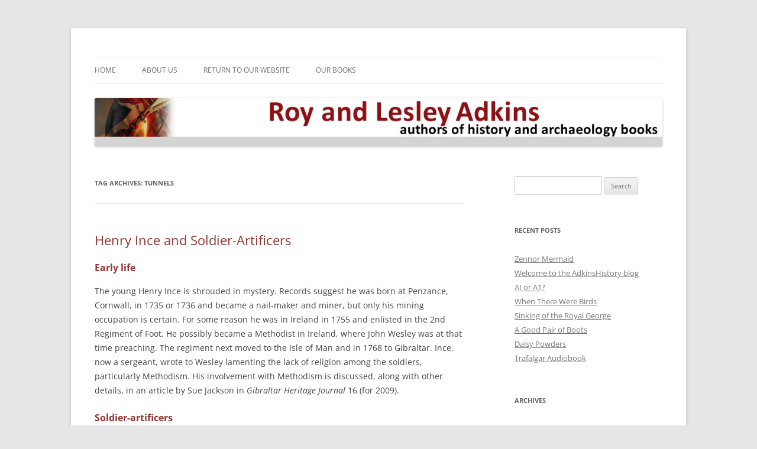

--- FILE ---
content_type: text/html; charset=UTF-8
request_url: https://blog.adkinshistory.com/tag/tunnels/
body_size: 10387
content:
<!DOCTYPE html>
<html lang="en-GB">
<head>
<meta charset="UTF-8" />
<meta name="viewport" content="width=device-width, initial-scale=1.0" />
<title>tunnels | Adkins History</title>
<link rel="profile" href="https://gmpg.org/xfn/11" />
<link rel="pingback" href="https://blog.adkinshistory.com/xmlrpc.php">
<meta name='robots' content='max-image-preview:large' />
<link rel='dns-prefetch' href='//static.addtoany.com' />
<link rel="alternate" type="application/rss+xml" title="Adkins History &raquo; Feed" href="https://blog.adkinshistory.com/feed/" />
<link rel="alternate" type="application/rss+xml" title="Adkins History &raquo; Comments Feed" href="https://blog.adkinshistory.com/comments/feed/" />
<link rel="alternate" type="application/rss+xml" title="Adkins History &raquo; tunnels Tag Feed" href="https://blog.adkinshistory.com/tag/tunnels/feed/" />
<style id='wp-img-auto-sizes-contain-inline-css' type='text/css'>
img:is([sizes=auto i],[sizes^="auto," i]){contain-intrinsic-size:3000px 1500px}
/*# sourceURL=wp-img-auto-sizes-contain-inline-css */
</style>
<style id='wp-emoji-styles-inline-css' type='text/css'>

	img.wp-smiley, img.emoji {
		display: inline !important;
		border: none !important;
		box-shadow: none !important;
		height: 1em !important;
		width: 1em !important;
		margin: 0 0.07em !important;
		vertical-align: -0.1em !important;
		background: none !important;
		padding: 0 !important;
	}
/*# sourceURL=wp-emoji-styles-inline-css */
</style>
<style id='wp-block-library-inline-css' type='text/css'>
:root{--wp-block-synced-color:#7a00df;--wp-block-synced-color--rgb:122,0,223;--wp-bound-block-color:var(--wp-block-synced-color);--wp-editor-canvas-background:#ddd;--wp-admin-theme-color:#007cba;--wp-admin-theme-color--rgb:0,124,186;--wp-admin-theme-color-darker-10:#006ba1;--wp-admin-theme-color-darker-10--rgb:0,107,160.5;--wp-admin-theme-color-darker-20:#005a87;--wp-admin-theme-color-darker-20--rgb:0,90,135;--wp-admin-border-width-focus:2px}@media (min-resolution:192dpi){:root{--wp-admin-border-width-focus:1.5px}}.wp-element-button{cursor:pointer}:root .has-very-light-gray-background-color{background-color:#eee}:root .has-very-dark-gray-background-color{background-color:#313131}:root .has-very-light-gray-color{color:#eee}:root .has-very-dark-gray-color{color:#313131}:root .has-vivid-green-cyan-to-vivid-cyan-blue-gradient-background{background:linear-gradient(135deg,#00d084,#0693e3)}:root .has-purple-crush-gradient-background{background:linear-gradient(135deg,#34e2e4,#4721fb 50%,#ab1dfe)}:root .has-hazy-dawn-gradient-background{background:linear-gradient(135deg,#faaca8,#dad0ec)}:root .has-subdued-olive-gradient-background{background:linear-gradient(135deg,#fafae1,#67a671)}:root .has-atomic-cream-gradient-background{background:linear-gradient(135deg,#fdd79a,#004a59)}:root .has-nightshade-gradient-background{background:linear-gradient(135deg,#330968,#31cdcf)}:root .has-midnight-gradient-background{background:linear-gradient(135deg,#020381,#2874fc)}:root{--wp--preset--font-size--normal:16px;--wp--preset--font-size--huge:42px}.has-regular-font-size{font-size:1em}.has-larger-font-size{font-size:2.625em}.has-normal-font-size{font-size:var(--wp--preset--font-size--normal)}.has-huge-font-size{font-size:var(--wp--preset--font-size--huge)}.has-text-align-center{text-align:center}.has-text-align-left{text-align:left}.has-text-align-right{text-align:right}.has-fit-text{white-space:nowrap!important}#end-resizable-editor-section{display:none}.aligncenter{clear:both}.items-justified-left{justify-content:flex-start}.items-justified-center{justify-content:center}.items-justified-right{justify-content:flex-end}.items-justified-space-between{justify-content:space-between}.screen-reader-text{border:0;clip-path:inset(50%);height:1px;margin:-1px;overflow:hidden;padding:0;position:absolute;width:1px;word-wrap:normal!important}.screen-reader-text:focus{background-color:#ddd;clip-path:none;color:#444;display:block;font-size:1em;height:auto;left:5px;line-height:normal;padding:15px 23px 14px;text-decoration:none;top:5px;width:auto;z-index:100000}html :where(.has-border-color){border-style:solid}html :where([style*=border-top-color]){border-top-style:solid}html :where([style*=border-right-color]){border-right-style:solid}html :where([style*=border-bottom-color]){border-bottom-style:solid}html :where([style*=border-left-color]){border-left-style:solid}html :where([style*=border-width]){border-style:solid}html :where([style*=border-top-width]){border-top-style:solid}html :where([style*=border-right-width]){border-right-style:solid}html :where([style*=border-bottom-width]){border-bottom-style:solid}html :where([style*=border-left-width]){border-left-style:solid}html :where(img[class*=wp-image-]){height:auto;max-width:100%}:where(figure){margin:0 0 1em}html :where(.is-position-sticky){--wp-admin--admin-bar--position-offset:var(--wp-admin--admin-bar--height,0px)}@media screen and (max-width:600px){html :where(.is-position-sticky){--wp-admin--admin-bar--position-offset:0px}}

/*# sourceURL=wp-block-library-inline-css */
</style><style id='global-styles-inline-css' type='text/css'>
:root{--wp--preset--aspect-ratio--square: 1;--wp--preset--aspect-ratio--4-3: 4/3;--wp--preset--aspect-ratio--3-4: 3/4;--wp--preset--aspect-ratio--3-2: 3/2;--wp--preset--aspect-ratio--2-3: 2/3;--wp--preset--aspect-ratio--16-9: 16/9;--wp--preset--aspect-ratio--9-16: 9/16;--wp--preset--color--black: #000000;--wp--preset--color--cyan-bluish-gray: #abb8c3;--wp--preset--color--white: #fff;--wp--preset--color--pale-pink: #f78da7;--wp--preset--color--vivid-red: #cf2e2e;--wp--preset--color--luminous-vivid-orange: #ff6900;--wp--preset--color--luminous-vivid-amber: #fcb900;--wp--preset--color--light-green-cyan: #7bdcb5;--wp--preset--color--vivid-green-cyan: #00d084;--wp--preset--color--pale-cyan-blue: #8ed1fc;--wp--preset--color--vivid-cyan-blue: #0693e3;--wp--preset--color--vivid-purple: #9b51e0;--wp--preset--color--blue: #21759b;--wp--preset--color--dark-gray: #444;--wp--preset--color--medium-gray: #9f9f9f;--wp--preset--color--light-gray: #e6e6e6;--wp--preset--gradient--vivid-cyan-blue-to-vivid-purple: linear-gradient(135deg,rgb(6,147,227) 0%,rgb(155,81,224) 100%);--wp--preset--gradient--light-green-cyan-to-vivid-green-cyan: linear-gradient(135deg,rgb(122,220,180) 0%,rgb(0,208,130) 100%);--wp--preset--gradient--luminous-vivid-amber-to-luminous-vivid-orange: linear-gradient(135deg,rgb(252,185,0) 0%,rgb(255,105,0) 100%);--wp--preset--gradient--luminous-vivid-orange-to-vivid-red: linear-gradient(135deg,rgb(255,105,0) 0%,rgb(207,46,46) 100%);--wp--preset--gradient--very-light-gray-to-cyan-bluish-gray: linear-gradient(135deg,rgb(238,238,238) 0%,rgb(169,184,195) 100%);--wp--preset--gradient--cool-to-warm-spectrum: linear-gradient(135deg,rgb(74,234,220) 0%,rgb(151,120,209) 20%,rgb(207,42,186) 40%,rgb(238,44,130) 60%,rgb(251,105,98) 80%,rgb(254,248,76) 100%);--wp--preset--gradient--blush-light-purple: linear-gradient(135deg,rgb(255,206,236) 0%,rgb(152,150,240) 100%);--wp--preset--gradient--blush-bordeaux: linear-gradient(135deg,rgb(254,205,165) 0%,rgb(254,45,45) 50%,rgb(107,0,62) 100%);--wp--preset--gradient--luminous-dusk: linear-gradient(135deg,rgb(255,203,112) 0%,rgb(199,81,192) 50%,rgb(65,88,208) 100%);--wp--preset--gradient--pale-ocean: linear-gradient(135deg,rgb(255,245,203) 0%,rgb(182,227,212) 50%,rgb(51,167,181) 100%);--wp--preset--gradient--electric-grass: linear-gradient(135deg,rgb(202,248,128) 0%,rgb(113,206,126) 100%);--wp--preset--gradient--midnight: linear-gradient(135deg,rgb(2,3,129) 0%,rgb(40,116,252) 100%);--wp--preset--font-size--small: 13px;--wp--preset--font-size--medium: 20px;--wp--preset--font-size--large: 36px;--wp--preset--font-size--x-large: 42px;--wp--preset--spacing--20: 0.44rem;--wp--preset--spacing--30: 0.67rem;--wp--preset--spacing--40: 1rem;--wp--preset--spacing--50: 1.5rem;--wp--preset--spacing--60: 2.25rem;--wp--preset--spacing--70: 3.38rem;--wp--preset--spacing--80: 5.06rem;--wp--preset--shadow--natural: 6px 6px 9px rgba(0, 0, 0, 0.2);--wp--preset--shadow--deep: 12px 12px 50px rgba(0, 0, 0, 0.4);--wp--preset--shadow--sharp: 6px 6px 0px rgba(0, 0, 0, 0.2);--wp--preset--shadow--outlined: 6px 6px 0px -3px rgb(255, 255, 255), 6px 6px rgb(0, 0, 0);--wp--preset--shadow--crisp: 6px 6px 0px rgb(0, 0, 0);}:where(.is-layout-flex){gap: 0.5em;}:where(.is-layout-grid){gap: 0.5em;}body .is-layout-flex{display: flex;}.is-layout-flex{flex-wrap: wrap;align-items: center;}.is-layout-flex > :is(*, div){margin: 0;}body .is-layout-grid{display: grid;}.is-layout-grid > :is(*, div){margin: 0;}:where(.wp-block-columns.is-layout-flex){gap: 2em;}:where(.wp-block-columns.is-layout-grid){gap: 2em;}:where(.wp-block-post-template.is-layout-flex){gap: 1.25em;}:where(.wp-block-post-template.is-layout-grid){gap: 1.25em;}.has-black-color{color: var(--wp--preset--color--black) !important;}.has-cyan-bluish-gray-color{color: var(--wp--preset--color--cyan-bluish-gray) !important;}.has-white-color{color: var(--wp--preset--color--white) !important;}.has-pale-pink-color{color: var(--wp--preset--color--pale-pink) !important;}.has-vivid-red-color{color: var(--wp--preset--color--vivid-red) !important;}.has-luminous-vivid-orange-color{color: var(--wp--preset--color--luminous-vivid-orange) !important;}.has-luminous-vivid-amber-color{color: var(--wp--preset--color--luminous-vivid-amber) !important;}.has-light-green-cyan-color{color: var(--wp--preset--color--light-green-cyan) !important;}.has-vivid-green-cyan-color{color: var(--wp--preset--color--vivid-green-cyan) !important;}.has-pale-cyan-blue-color{color: var(--wp--preset--color--pale-cyan-blue) !important;}.has-vivid-cyan-blue-color{color: var(--wp--preset--color--vivid-cyan-blue) !important;}.has-vivid-purple-color{color: var(--wp--preset--color--vivid-purple) !important;}.has-black-background-color{background-color: var(--wp--preset--color--black) !important;}.has-cyan-bluish-gray-background-color{background-color: var(--wp--preset--color--cyan-bluish-gray) !important;}.has-white-background-color{background-color: var(--wp--preset--color--white) !important;}.has-pale-pink-background-color{background-color: var(--wp--preset--color--pale-pink) !important;}.has-vivid-red-background-color{background-color: var(--wp--preset--color--vivid-red) !important;}.has-luminous-vivid-orange-background-color{background-color: var(--wp--preset--color--luminous-vivid-orange) !important;}.has-luminous-vivid-amber-background-color{background-color: var(--wp--preset--color--luminous-vivid-amber) !important;}.has-light-green-cyan-background-color{background-color: var(--wp--preset--color--light-green-cyan) !important;}.has-vivid-green-cyan-background-color{background-color: var(--wp--preset--color--vivid-green-cyan) !important;}.has-pale-cyan-blue-background-color{background-color: var(--wp--preset--color--pale-cyan-blue) !important;}.has-vivid-cyan-blue-background-color{background-color: var(--wp--preset--color--vivid-cyan-blue) !important;}.has-vivid-purple-background-color{background-color: var(--wp--preset--color--vivid-purple) !important;}.has-black-border-color{border-color: var(--wp--preset--color--black) !important;}.has-cyan-bluish-gray-border-color{border-color: var(--wp--preset--color--cyan-bluish-gray) !important;}.has-white-border-color{border-color: var(--wp--preset--color--white) !important;}.has-pale-pink-border-color{border-color: var(--wp--preset--color--pale-pink) !important;}.has-vivid-red-border-color{border-color: var(--wp--preset--color--vivid-red) !important;}.has-luminous-vivid-orange-border-color{border-color: var(--wp--preset--color--luminous-vivid-orange) !important;}.has-luminous-vivid-amber-border-color{border-color: var(--wp--preset--color--luminous-vivid-amber) !important;}.has-light-green-cyan-border-color{border-color: var(--wp--preset--color--light-green-cyan) !important;}.has-vivid-green-cyan-border-color{border-color: var(--wp--preset--color--vivid-green-cyan) !important;}.has-pale-cyan-blue-border-color{border-color: var(--wp--preset--color--pale-cyan-blue) !important;}.has-vivid-cyan-blue-border-color{border-color: var(--wp--preset--color--vivid-cyan-blue) !important;}.has-vivid-purple-border-color{border-color: var(--wp--preset--color--vivid-purple) !important;}.has-vivid-cyan-blue-to-vivid-purple-gradient-background{background: var(--wp--preset--gradient--vivid-cyan-blue-to-vivid-purple) !important;}.has-light-green-cyan-to-vivid-green-cyan-gradient-background{background: var(--wp--preset--gradient--light-green-cyan-to-vivid-green-cyan) !important;}.has-luminous-vivid-amber-to-luminous-vivid-orange-gradient-background{background: var(--wp--preset--gradient--luminous-vivid-amber-to-luminous-vivid-orange) !important;}.has-luminous-vivid-orange-to-vivid-red-gradient-background{background: var(--wp--preset--gradient--luminous-vivid-orange-to-vivid-red) !important;}.has-very-light-gray-to-cyan-bluish-gray-gradient-background{background: var(--wp--preset--gradient--very-light-gray-to-cyan-bluish-gray) !important;}.has-cool-to-warm-spectrum-gradient-background{background: var(--wp--preset--gradient--cool-to-warm-spectrum) !important;}.has-blush-light-purple-gradient-background{background: var(--wp--preset--gradient--blush-light-purple) !important;}.has-blush-bordeaux-gradient-background{background: var(--wp--preset--gradient--blush-bordeaux) !important;}.has-luminous-dusk-gradient-background{background: var(--wp--preset--gradient--luminous-dusk) !important;}.has-pale-ocean-gradient-background{background: var(--wp--preset--gradient--pale-ocean) !important;}.has-electric-grass-gradient-background{background: var(--wp--preset--gradient--electric-grass) !important;}.has-midnight-gradient-background{background: var(--wp--preset--gradient--midnight) !important;}.has-small-font-size{font-size: var(--wp--preset--font-size--small) !important;}.has-medium-font-size{font-size: var(--wp--preset--font-size--medium) !important;}.has-large-font-size{font-size: var(--wp--preset--font-size--large) !important;}.has-x-large-font-size{font-size: var(--wp--preset--font-size--x-large) !important;}
/*# sourceURL=global-styles-inline-css */
</style>

<style id='classic-theme-styles-inline-css' type='text/css'>
/*! This file is auto-generated */
.wp-block-button__link{color:#fff;background-color:#32373c;border-radius:9999px;box-shadow:none;text-decoration:none;padding:calc(.667em + 2px) calc(1.333em + 2px);font-size:1.125em}.wp-block-file__button{background:#32373c;color:#fff;text-decoration:none}
/*# sourceURL=/wp-includes/css/classic-themes.min.css */
</style>
<link rel='stylesheet' id='twentytwelve-fonts-css' href='https://blog.adkinshistory.com/wp-content/themes/twentytwelve/fonts/font-open-sans.css?ver=20230328' type='text/css' media='all' />
<link rel='stylesheet' id='twentytwelve-style-css' href='https://blog.adkinshistory.com/wp-content/themes/twentytwelve-child/style.css?ver=20251202' type='text/css' media='all' />
<link rel='stylesheet' id='twentytwelve-block-style-css' href='https://blog.adkinshistory.com/wp-content/themes/twentytwelve/css/blocks.css?ver=20251031' type='text/css' media='all' />
<link rel='stylesheet' id='addtoany-css' href='https://blog.adkinshistory.com/wp-content/plugins/add-to-any/addtoany.min.css?ver=1.16' type='text/css' media='all' />
<script type="text/javascript" id="addtoany-core-js-before">
/* <![CDATA[ */
window.a2a_config=window.a2a_config||{};a2a_config.callbacks=[];a2a_config.overlays=[];a2a_config.templates={};a2a_localize = {
	Share: "Share",
	Save: "Save",
	Subscribe: "Subscribe",
	Email: "Email",
	Bookmark: "Bookmark",
	ShowAll: "Show All",
	ShowLess: "Show less",
	FindServices: "Find service(s)",
	FindAnyServiceToAddTo: "Instantly find any service to add to",
	PoweredBy: "Powered by",
	ShareViaEmail: "Share via email",
	SubscribeViaEmail: "Subscribe via email",
	BookmarkInYourBrowser: "Bookmark in your browser",
	BookmarkInstructions: "Press Ctrl+D or \u2318+D to bookmark this page",
	AddToYourFavorites: "Add to your favourites",
	SendFromWebOrProgram: "Send from any email address or email program",
	EmailProgram: "Email program",
	More: "More&#8230;",
	ThanksForSharing: "Thanks for sharing!",
	ThanksForFollowing: "Thanks for following!"
};


//# sourceURL=addtoany-core-js-before
/* ]]> */
</script>
<script type="text/javascript" defer src="https://static.addtoany.com/menu/page.js" id="addtoany-core-js"></script>
<script type="text/javascript" src="https://blog.adkinshistory.com/wp-includes/js/jquery/jquery.min.js?ver=3.7.1" id="jquery-core-js"></script>
<script type="text/javascript" src="https://blog.adkinshistory.com/wp-includes/js/jquery/jquery-migrate.min.js?ver=3.4.1" id="jquery-migrate-js"></script>
<script type="text/javascript" defer src="https://blog.adkinshistory.com/wp-content/plugins/add-to-any/addtoany.min.js?ver=1.1" id="addtoany-jquery-js"></script>
<script type="text/javascript" src="https://blog.adkinshistory.com/wp-content/themes/twentytwelve/js/navigation.js?ver=20250303" id="twentytwelve-navigation-js" defer="defer" data-wp-strategy="defer"></script>
<link rel="https://api.w.org/" href="https://blog.adkinshistory.com/wp-json/" /><link rel="alternate" title="JSON" type="application/json" href="https://blog.adkinshistory.com/wp-json/wp/v2/tags/337" /><link rel="EditURI" type="application/rsd+xml" title="RSD" href="https://blog.adkinshistory.com/xmlrpc.php?rsd" />

	<style type="text/css" id="twentytwelve-header-css">
		.site-title,
	.site-description {
		position: absolute;
		clip-path: inset(50%);
	}
			</style>
	</head>

<body class="archive tag tag-tunnels tag-337 wp-embed-responsive wp-theme-twentytwelve wp-child-theme-twentytwelve-child custom-font-enabled single-author">
<div id="page" class="hfeed site">
	<a class="screen-reader-text skip-link" href="#content">Skip to content</a>
	<header id="masthead" class="site-header">
		<hgroup>
							<h1 class="site-title"><a href="https://blog.adkinshistory.com/" rel="home" >Adkins History</a></h1>
						</hgroup>

		<nav id="site-navigation" class="main-navigation">
			<button class="menu-toggle">Menu</button>
			<div class="menu-main-menu-container"><ul id="menu-main-menu" class="nav-menu"><li id="menu-item-115" class="menu-item menu-item-type-custom menu-item-object-custom menu-item-home menu-item-115"><a href="http://blog.adkinshistory.com/">Home</a></li>
<li id="menu-item-121" class="menu-item menu-item-type-post_type menu-item-object-page menu-item-121"><a href="https://blog.adkinshistory.com/about-us/">About Us</a></li>
<li id="menu-item-123" class="menu-item menu-item-type-custom menu-item-object-custom menu-item-123"><a href="http://www.adkinshistory.com">Return to our Website</a></li>
<li id="menu-item-147" class="menu-item menu-item-type-post_type menu-item-object-page menu-item-147"><a href="https://blog.adkinshistory.com/our-books/">Our Books</a></li>
</ul></div>		</nav><!-- #site-navigation -->

				<a href="https://blog.adkinshistory.com/"  rel="home"><img src="https://blog.adkinshistory.com/wp-content/uploads/2015/02/WordPressHeaderImg-New.jpg" width="1170" height="100" alt="Adkins History" class="header-image" srcset="https://blog.adkinshistory.com/wp-content/uploads/2015/02/WordPressHeaderImg-New.jpg 1170w, https://blog.adkinshistory.com/wp-content/uploads/2015/02/WordPressHeaderImg-New-300x26.jpg 300w, https://blog.adkinshistory.com/wp-content/uploads/2015/02/WordPressHeaderImg-New-1024x88.jpg 1024w, https://blog.adkinshistory.com/wp-content/uploads/2015/02/WordPressHeaderImg-New-624x53.jpg 624w" sizes="(max-width: 1170px) 100vw, 1170px" decoding="async" fetchpriority="high" /></a>
			</header><!-- #masthead -->

	<div id="main" class="wrapper">

	<section id="primary" class="site-content">
		<div id="content" role="main">

					<header class="archive-header">
				<h1 class="archive-title">
				Tag Archives: <span>tunnels</span>				</h1>

						</header><!-- .archive-header -->

			
	<article id="post-837" class="post-837 post type-post status-publish format-standard hentry category-british-history category-gibraltar category-military-history tag-gibraltar tag-gittisham tag-henry-ince tag-methodists tag-soldier-artificers tag-tunnels">
				<header class="entry-header">
			
						<h1 class="entry-title">
				<a href="https://blog.adkinshistory.com/henry-ince-and-soldier-artificers/" rel="bookmark">Henry Ince and Soldier-Artificers</a>
			</h1>
						
		</header><!-- .entry-header -->

				<div class="entry-content">
			<h3><strong>Early life</strong></h3>
<p>The young Henry Ince is shrouded in mystery. Records suggest he was born at Penzance, Cornwall, in 1735 or 1736 and became a nail-maker and miner, but only his mining occupation is certain. For some reason he was in Ireland in 1755 and enlisted in the 2nd Regiment of Foot. He possibly became a Methodist in Ireland, where John Wesley was at that time preaching. The regiment next moved to the Isle of Man and in 1768 to Gibraltar. Ince, now a sergeant, wrote to Wesley lamenting the lack of religion among the soldiers, particularly Methodism. His involvement with Methodism is discussed, along with other details, in an article by Sue Jackson in <em>Gibraltar Heritage Journal</em> 16 (for 2009).</p>
<h3><strong>Soldier-artificers</strong></h3>
<p>Gibraltar’s defences were being strengthened under the direction of the Chief Engineer, William Green. As the army engineers were officers, the actual work was done by civilians, which Green felt was unsatisfactory. In 1772 he was given permission to form a soldier-artificer company of skilled military workmen, which was a great improvement, and Ince was recruited into the company as a sergeant. One of its first tasks was the construction of the massive King’s Bastion. During the subsequent Great Siege, the soldier-artificers proved invaluable, and decades later the engineers and soldier-artificers were amalgamated into a single unit that eventually became the Royal Engineers.</p>
<h3><strong>Tunnel vision</strong></h3>
<p>After the sortie, the Spaniards rebuilt their siegeworks, gradually moving closer to the sheer north front of Gibraltar. Because it was difficult to fire at these siegeworks, it was decided to mount guns on top of an outcrop called ‘the Notch’ or ‘the Hook’, about halfway up the cliff face. It would act like a bastion, giving a wide field of fire over the siegeworks. To gain access to this rock platform, they needed to drive a tunnel through the limestone rock.<br />
<img decoding="async" class="aligncenter wp-image-2379" src="https://www.adkinshistory.com/wp-content/uploads/2018/03/Cliff-openings-for-website.jpg" alt="" width="563" height="422" /></p>
<p style="text-align: center;"><span style="font-style: italic;">North front of Gibraltar, facing Spain, with ‘the Notch’ far left (with two later gunports)</span></p>
<p style="text-align: center;"><span style="font-style: italic;"> and three of Ince’s gunports centre and right</span></p>
<h3><strong>The legend</strong></h3>
<p>One story is that Ince, now a sergeant-major, proposed the idea after one bombardment: <a href="https://blog.adkinshistory.com/henry-ince-and-soldier-artificers/#more-837" class="more-link">Continue reading <span class="meta-nav">&rarr;</span></a></p>
<div class="addtoany_share_save_container addtoany_content addtoany_content_bottom"><div class="a2a_kit a2a_kit_size_32 addtoany_list" data-a2a-url="https://blog.adkinshistory.com/henry-ince-and-soldier-artificers/" data-a2a-title="Henry Ince and Soldier-Artificers"><a class="a2a_button_facebook" href="https://www.addtoany.com/add_to/facebook?linkurl=https%3A%2F%2Fblog.adkinshistory.com%2Fhenry-ince-and-soldier-artificers%2F&amp;linkname=Henry%20Ince%20and%20Soldier-Artificers" title="Facebook" rel="nofollow noopener" target="_blank"></a><a class="a2a_button_mastodon" href="https://www.addtoany.com/add_to/mastodon?linkurl=https%3A%2F%2Fblog.adkinshistory.com%2Fhenry-ince-and-soldier-artificers%2F&amp;linkname=Henry%20Ince%20and%20Soldier-Artificers" title="Mastodon" rel="nofollow noopener" target="_blank"></a><a class="a2a_button_email" href="https://www.addtoany.com/add_to/email?linkurl=https%3A%2F%2Fblog.adkinshistory.com%2Fhenry-ince-and-soldier-artificers%2F&amp;linkname=Henry%20Ince%20and%20Soldier-Artificers" title="Email" rel="nofollow noopener" target="_blank"></a><a class="a2a_dd addtoany_share_save addtoany_share" href="https://www.addtoany.com/share"></a></div></div>					</div><!-- .entry-content -->
		
		<footer class="entry-meta">
			This entry was posted on <a href="https://blog.adkinshistory.com/henry-ince-and-soldier-artificers/" title="7:45 am" rel="bookmark"><time class="entry-date" datetime="2018-04-29T07:45:39+00:00">April 29, 2018</time></a><span class="by-author"> by <span class="author vcard"><a class="url fn n" href="https://blog.adkinshistory.com/author/adkins/" title="View all posts by adkins" rel="author">adkins</a></span></span>.								</footer><!-- .entry-meta -->
	</article><!-- #post -->

		
		</div><!-- #content -->
	</section><!-- #primary -->


			<div id="secondary" class="widget-area" role="complementary">
			<aside id="search-2" class="widget widget_search"><form role="search" method="get" id="searchform" class="searchform" action="https://blog.adkinshistory.com/">
				<div>
					<label class="screen-reader-text" for="s">Search for:</label>
					<input type="text" value="" name="s" id="s" />
					<input type="submit" id="searchsubmit" value="Search" />
				</div>
			</form></aside>
		<aside id="recent-posts-2" class="widget widget_recent_entries">
		<h3 class="widget-title">Recent Posts</h3>
		<ul>
											<li>
					<a href="https://blog.adkinshistory.com/zennor-mermaid/">Zennor Mermaid</a>
									</li>
											<li>
					<a href="https://blog.adkinshistory.com/welcome-to-the-adkinshistory-blog/">Welcome to the AdkinsHistory blog</a>
									</li>
											<li>
					<a href="https://blog.adkinshistory.com/ai-or-a1/">AI or A1?</a>
									</li>
											<li>
					<a href="https://blog.adkinshistory.com/when-there-were-birds/">When There Were Birds</a>
									</li>
											<li>
					<a href="https://blog.adkinshistory.com/sinking-of-the-royal-george/">Sinking of the Royal George</a>
									</li>
											<li>
					<a href="https://blog.adkinshistory.com/a-good-pair-of-boots/">A Good Pair of Boots</a>
									</li>
											<li>
					<a href="https://blog.adkinshistory.com/daisy-powders/">Daisy Powders</a>
									</li>
											<li>
					<a href="https://blog.adkinshistory.com/trafalgar-audiobook/">Trafalgar Audiobook</a>
									</li>
					</ul>

		</aside><aside id="archives-2" class="widget widget_archive"><h3 class="widget-title">Archives</h3>
			<ul>
					<li><a href='https://blog.adkinshistory.com/2025/01/'>January 2025</a></li>
	<li><a href='https://blog.adkinshistory.com/2024/12/'>December 2024</a></li>
	<li><a href='https://blog.adkinshistory.com/2021/09/'>September 2021</a></li>
	<li><a href='https://blog.adkinshistory.com/2021/07/'>July 2021</a></li>
	<li><a href='https://blog.adkinshistory.com/2021/01/'>January 2021</a></li>
	<li><a href='https://blog.adkinshistory.com/2020/12/'>December 2020</a></li>
	<li><a href='https://blog.adkinshistory.com/2020/10/'>October 2020</a></li>
	<li><a href='https://blog.adkinshistory.com/2020/09/'>September 2020</a></li>
	<li><a href='https://blog.adkinshistory.com/2020/05/'>May 2020</a></li>
	<li><a href='https://blog.adkinshistory.com/2020/04/'>April 2020</a></li>
	<li><a href='https://blog.adkinshistory.com/2020/02/'>February 2020</a></li>
	<li><a href='https://blog.adkinshistory.com/2020/01/'>January 2020</a></li>
	<li><a href='https://blog.adkinshistory.com/2019/12/'>December 2019</a></li>
	<li><a href='https://blog.adkinshistory.com/2019/11/'>November 2019</a></li>
	<li><a href='https://blog.adkinshistory.com/2019/09/'>September 2019</a></li>
	<li><a href='https://blog.adkinshistory.com/2019/08/'>August 2019</a></li>
	<li><a href='https://blog.adkinshistory.com/2019/07/'>July 2019</a></li>
	<li><a href='https://blog.adkinshistory.com/2019/05/'>May 2019</a></li>
	<li><a href='https://blog.adkinshistory.com/2019/03/'>March 2019</a></li>
	<li><a href='https://blog.adkinshistory.com/2019/02/'>February 2019</a></li>
	<li><a href='https://blog.adkinshistory.com/2018/12/'>December 2018</a></li>
	<li><a href='https://blog.adkinshistory.com/2018/09/'>September 2018</a></li>
	<li><a href='https://blog.adkinshistory.com/2018/08/'>August 2018</a></li>
	<li><a href='https://blog.adkinshistory.com/2018/07/'>July 2018</a></li>
	<li><a href='https://blog.adkinshistory.com/2018/06/'>June 2018</a></li>
	<li><a href='https://blog.adkinshistory.com/2018/05/'>May 2018</a></li>
	<li><a href='https://blog.adkinshistory.com/2018/04/'>April 2018</a></li>
	<li><a href='https://blog.adkinshistory.com/2018/03/'>March 2018</a></li>
	<li><a href='https://blog.adkinshistory.com/2018/02/'>February 2018</a></li>
	<li><a href='https://blog.adkinshistory.com/2018/01/'>January 2018</a></li>
	<li><a href='https://blog.adkinshistory.com/2017/12/'>December 2017</a></li>
	<li><a href='https://blog.adkinshistory.com/2017/11/'>November 2017</a></li>
	<li><a href='https://blog.adkinshistory.com/2017/10/'>October 2017</a></li>
	<li><a href='https://blog.adkinshistory.com/2017/09/'>September 2017</a></li>
	<li><a href='https://blog.adkinshistory.com/2017/08/'>August 2017</a></li>
	<li><a href='https://blog.adkinshistory.com/2017/07/'>July 2017</a></li>
	<li><a href='https://blog.adkinshistory.com/2017/06/'>June 2017</a></li>
	<li><a href='https://blog.adkinshistory.com/2017/05/'>May 2017</a></li>
	<li><a href='https://blog.adkinshistory.com/2017/04/'>April 2017</a></li>
	<li><a href='https://blog.adkinshistory.com/2017/03/'>March 2017</a></li>
	<li><a href='https://blog.adkinshistory.com/2017/01/'>January 2017</a></li>
	<li><a href='https://blog.adkinshistory.com/2016/12/'>December 2016</a></li>
	<li><a href='https://blog.adkinshistory.com/2016/11/'>November 2016</a></li>
	<li><a href='https://blog.adkinshistory.com/2016/10/'>October 2016</a></li>
	<li><a href='https://blog.adkinshistory.com/2016/09/'>September 2016</a></li>
	<li><a href='https://blog.adkinshistory.com/2016/08/'>August 2016</a></li>
	<li><a href='https://blog.adkinshistory.com/2016/07/'>July 2016</a></li>
	<li><a href='https://blog.adkinshistory.com/2016/06/'>June 2016</a></li>
	<li><a href='https://blog.adkinshistory.com/2016/05/'>May 2016</a></li>
	<li><a href='https://blog.adkinshistory.com/2016/04/'>April 2016</a></li>
	<li><a href='https://blog.adkinshistory.com/2016/02/'>February 2016</a></li>
	<li><a href='https://blog.adkinshistory.com/2016/01/'>January 2016</a></li>
	<li><a href='https://blog.adkinshistory.com/2015/12/'>December 2015</a></li>
	<li><a href='https://blog.adkinshistory.com/2015/11/'>November 2015</a></li>
	<li><a href='https://blog.adkinshistory.com/2015/10/'>October 2015</a></li>
	<li><a href='https://blog.adkinshistory.com/2015/09/'>September 2015</a></li>
	<li><a href='https://blog.adkinshistory.com/2015/08/'>August 2015</a></li>
	<li><a href='https://blog.adkinshistory.com/2015/07/'>July 2015</a></li>
	<li><a href='https://blog.adkinshistory.com/2015/06/'>June 2015</a></li>
	<li><a href='https://blog.adkinshistory.com/2015/02/'>February 2015</a></li>
	<li><a href='https://blog.adkinshistory.com/2014/11/'>November 2014</a></li>
	<li><a href='https://blog.adkinshistory.com/2014/10/'>October 2014</a></li>
	<li><a href='https://blog.adkinshistory.com/2014/09/'>September 2014</a></li>
	<li><a href='https://blog.adkinshistory.com/2014/08/'>August 2014</a></li>
	<li><a href='https://blog.adkinshistory.com/2014/07/'>July 2014</a></li>
	<li><a href='https://blog.adkinshistory.com/2014/06/'>June 2014</a></li>
			</ul>

			</aside><aside id="categories-2" class="widget widget_categories"><h3 class="widget-title">Categories</h3>
			<ul>
					<li class="cat-item cat-item-107"><a href="https://blog.adkinshistory.com/category/american-history/">American history</a>
</li>
	<li class="cat-item cat-item-249"><a href="https://blog.adkinshistory.com/category/ancient-history/">Ancient history</a>
</li>
	<li class="cat-item cat-item-253"><a href="https://blog.adkinshistory.com/category/animals/">Animals</a>
</li>
	<li class="cat-item cat-item-70"><a href="https://blog.adkinshistory.com/category/archaeology/">Archaeology</a>
</li>
	<li class="cat-item cat-item-32"><a href="https://blog.adkinshistory.com/category/books-magazines/">Books and magazines</a>
</li>
	<li class="cat-item cat-item-3"><a href="https://blog.adkinshistory.com/category/british-history/">British history</a>
</li>
	<li class="cat-item cat-item-69"><a href="https://blog.adkinshistory.com/category/folklore/">Folklore</a>
</li>
	<li class="cat-item cat-item-108"><a href="https://blog.adkinshistory.com/category/french-history/">French history</a>
</li>
	<li class="cat-item cat-item-285"><a href="https://blog.adkinshistory.com/category/gibraltar/">Gibraltar</a>
</li>
	<li class="cat-item cat-item-2"><a href="https://blog.adkinshistory.com/category/jane-austen/">Jane Austen</a>
</li>
	<li class="cat-item cat-item-31"><a href="https://blog.adkinshistory.com/category/maritime-and-naval/">Maritime and naval</a>
</li>
	<li class="cat-item cat-item-231"><a href="https://blog.adkinshistory.com/category/medicine-and-health/">Medicine and health</a>
</li>
	<li class="cat-item cat-item-93"><a href="https://blog.adkinshistory.com/category/medieval-history/">Medieval history</a>
</li>
	<li class="cat-item cat-item-265"><a href="https://blog.adkinshistory.com/category/military-history/">Military history</a>
</li>
	<li class="cat-item cat-item-98"><a href="https://blog.adkinshistory.com/category/prehistory/">Prehistory</a>
</li>
	<li class="cat-item cat-item-189"><a href="https://blog.adkinshistory.com/category/religion/">Religion</a>
</li>
	<li class="cat-item cat-item-44"><a href="https://blog.adkinshistory.com/category/social-history/">Social history</a>
</li>
	<li class="cat-item cat-item-1"><a href="https://blog.adkinshistory.com/category/uncategorized/">Uncategorized</a>
</li>
	<li class="cat-item cat-item-11"><a href="https://blog.adkinshistory.com/category/world-war-one/">World War One</a>
</li>
	<li class="cat-item cat-item-43"><a href="https://blog.adkinshistory.com/category/world-war-two/">World War Two</a>
</li>
			</ul>

			</aside><aside id="nav_menu-5" class="widget widget_nav_menu"><h3 class="widget-title">Useful Links</h3><div class="menu-links-menu-container"><ul id="menu-links-menu" class="menu"><li id="menu-item-212" class="menu-item menu-item-type-custom menu-item-object-custom menu-item-212"><a href="https://www.littlebrown.co.uk/authors/detail.page?id=d/ZT-1hrn10cWQrtpz207zp3OmNe-czDnKbiw-uzY08V0S3e4irCUOkYqM5lRDor" title="Our books with Little, Brown in UK">Little, Brown publisher</a></li>
<li id="menu-item-211" class="menu-item menu-item-type-custom menu-item-object-custom menu-item-211"><a href="http://www.penguin.com/author/roy-adkins/1000067229" title="Our books with Viking Penguin in the US">Penguin publisher</a></li>
<li id="menu-item-130" class="menu-item menu-item-type-custom menu-item-object-custom menu-item-130"><a href="http://www.windowonlosttime.co.uk/" title="Beautiful photography of time and place">Window On Lost Time</a></li>
<li id="menu-item-225" class="menu-item menu-item-type-custom menu-item-object-custom menu-item-225"><a href="http://www.folklife.org.uk/" title="Folk tradition, events, clubs, venues">Folklife Quarterly</a></li>
<li id="menu-item-616" class="menu-item menu-item-type-custom menu-item-object-custom menu-item-616"><a href="http://www.readmeblogsite.net" title="Great books to read">Read Me</a></li>
<li id="menu-item-618" class="menu-item menu-item-type-custom menu-item-object-custom menu-item-618"><a href="http://historicnavalfiction.com" title="Age of sail fiction and some non-fiction">Historic Naval Fiction</a></li>
<li id="menu-item-131" class="menu-item menu-item-type-custom menu-item-object-custom menu-item-131"><a href="http://www.alaricbond.com/" title="Fighting sail series (and others)">Alaric Bond&#8217;s Fiction</a></li>
<li id="menu-item-682" class="menu-item menu-item-type-custom menu-item-object-custom menu-item-682"><a href="http://seafurrers.com">Tales of Ships&#8217; Cats</a></li>
<li id="menu-item-133" class="menu-item menu-item-type-custom menu-item-object-custom menu-item-133"><a href="http://www.historicalhoney.com/" title="Lively often quirky history pieces">Historical Honey</a></li>
<li id="menu-item-633" class="menu-item menu-item-type-custom menu-item-object-custom menu-item-633"><a href="http://www.jpnorth.co.uk" title="Writer and historian especially interested in the period 1789 to 1815">Jonathan North (Napoleonic and Nelson-era history)</a></li>
<li id="menu-item-127" class="menu-item menu-item-type-custom menu-item-object-custom menu-item-127"><a href="http://www.blacksnow.co.uk" title="Websites, web apps, desktop applications and databases">Blacksnow Web Design</a></li>
<li id="menu-item-617" class="menu-item menu-item-type-custom menu-item-object-custom menu-item-617"><a href="http://www.nuttyabouthosting.co.uk" title="Reliable Windows web hosting">Nutty About Hosting</a></li>
</ul></div></aside>		</div><!-- #secondary -->
		</div><!-- #main .wrapper -->
	<footer id="colophon" role="contentinfo">
		<div class="site-info">
									<a href="https://wordpress.org/" class="imprint" title="Semantic Personal Publishing Platform">
				Proudly powered by WordPress			</a>
		</div><!-- .site-info -->
	</footer><!-- #colophon -->
</div><!-- #page -->

<script type="speculationrules">
{"prefetch":[{"source":"document","where":{"and":[{"href_matches":"/*"},{"not":{"href_matches":["/wp-*.php","/wp-admin/*","/wp-content/uploads/*","/wp-content/*","/wp-content/plugins/*","/wp-content/themes/twentytwelve-child/*","/wp-content/themes/twentytwelve/*","/*\\?(.+)"]}},{"not":{"selector_matches":"a[rel~=\"nofollow\"]"}},{"not":{"selector_matches":".no-prefetch, .no-prefetch a"}}]},"eagerness":"conservative"}]}
</script>
<script id="wp-emoji-settings" type="application/json">
{"baseUrl":"https://s.w.org/images/core/emoji/17.0.2/72x72/","ext":".png","svgUrl":"https://s.w.org/images/core/emoji/17.0.2/svg/","svgExt":".svg","source":{"concatemoji":"https://blog.adkinshistory.com/wp-includes/js/wp-emoji-release.min.js?ver=bd272d980ae4a29cbe627cae67360717"}}
</script>
<script type="module">
/* <![CDATA[ */
/*! This file is auto-generated */
const a=JSON.parse(document.getElementById("wp-emoji-settings").textContent),o=(window._wpemojiSettings=a,"wpEmojiSettingsSupports"),s=["flag","emoji"];function i(e){try{var t={supportTests:e,timestamp:(new Date).valueOf()};sessionStorage.setItem(o,JSON.stringify(t))}catch(e){}}function c(e,t,n){e.clearRect(0,0,e.canvas.width,e.canvas.height),e.fillText(t,0,0);t=new Uint32Array(e.getImageData(0,0,e.canvas.width,e.canvas.height).data);e.clearRect(0,0,e.canvas.width,e.canvas.height),e.fillText(n,0,0);const a=new Uint32Array(e.getImageData(0,0,e.canvas.width,e.canvas.height).data);return t.every((e,t)=>e===a[t])}function p(e,t){e.clearRect(0,0,e.canvas.width,e.canvas.height),e.fillText(t,0,0);var n=e.getImageData(16,16,1,1);for(let e=0;e<n.data.length;e++)if(0!==n.data[e])return!1;return!0}function u(e,t,n,a){switch(t){case"flag":return n(e,"\ud83c\udff3\ufe0f\u200d\u26a7\ufe0f","\ud83c\udff3\ufe0f\u200b\u26a7\ufe0f")?!1:!n(e,"\ud83c\udde8\ud83c\uddf6","\ud83c\udde8\u200b\ud83c\uddf6")&&!n(e,"\ud83c\udff4\udb40\udc67\udb40\udc62\udb40\udc65\udb40\udc6e\udb40\udc67\udb40\udc7f","\ud83c\udff4\u200b\udb40\udc67\u200b\udb40\udc62\u200b\udb40\udc65\u200b\udb40\udc6e\u200b\udb40\udc67\u200b\udb40\udc7f");case"emoji":return!a(e,"\ud83e\u1fac8")}return!1}function f(e,t,n,a){let r;const o=(r="undefined"!=typeof WorkerGlobalScope&&self instanceof WorkerGlobalScope?new OffscreenCanvas(300,150):document.createElement("canvas")).getContext("2d",{willReadFrequently:!0}),s=(o.textBaseline="top",o.font="600 32px Arial",{});return e.forEach(e=>{s[e]=t(o,e,n,a)}),s}function r(e){var t=document.createElement("script");t.src=e,t.defer=!0,document.head.appendChild(t)}a.supports={everything:!0,everythingExceptFlag:!0},new Promise(t=>{let n=function(){try{var e=JSON.parse(sessionStorage.getItem(o));if("object"==typeof e&&"number"==typeof e.timestamp&&(new Date).valueOf()<e.timestamp+604800&&"object"==typeof e.supportTests)return e.supportTests}catch(e){}return null}();if(!n){if("undefined"!=typeof Worker&&"undefined"!=typeof OffscreenCanvas&&"undefined"!=typeof URL&&URL.createObjectURL&&"undefined"!=typeof Blob)try{var e="postMessage("+f.toString()+"("+[JSON.stringify(s),u.toString(),c.toString(),p.toString()].join(",")+"));",a=new Blob([e],{type:"text/javascript"});const r=new Worker(URL.createObjectURL(a),{name:"wpTestEmojiSupports"});return void(r.onmessage=e=>{i(n=e.data),r.terminate(),t(n)})}catch(e){}i(n=f(s,u,c,p))}t(n)}).then(e=>{for(const n in e)a.supports[n]=e[n],a.supports.everything=a.supports.everything&&a.supports[n],"flag"!==n&&(a.supports.everythingExceptFlag=a.supports.everythingExceptFlag&&a.supports[n]);var t;a.supports.everythingExceptFlag=a.supports.everythingExceptFlag&&!a.supports.flag,a.supports.everything||((t=a.source||{}).concatemoji?r(t.concatemoji):t.wpemoji&&t.twemoji&&(r(t.twemoji),r(t.wpemoji)))});
//# sourceURL=https://blog.adkinshistory.com/wp-includes/js/wp-emoji-loader.min.js
/* ]]> */
</script>
</body>
</html>


--- FILE ---
content_type: text/css
request_url: https://blog.adkinshistory.com/wp-content/themes/twentytwelve-child/style.css?ver=20251202
body_size: 1017
content:
/*
Theme Name: Adkins
Theme URI: http://blog.adkinshistory.com
Description: Custom theme on twentytwelve
Author: Chris Mortimer
Author URI: http://www.blacksnow.co.uk
Template: twentytwelve
Version: 0.1
*/

@import url("../twentytwelve/style.css");

.entry-header .entry-title a{
color: #943634;
	
}

h1, h2, h3, h4, h5, h6 {
	clear: both;
	color: #943634;
	font-weight:bold;
}

h1, h2, h3, h4, h5, h6 a {
	color: #943634;
	text-decoration: none;
}
h1, h2, h3, h4, h5, h6 a:link  {
	color: #943634;
text-decoration: none;
}

h1, h2, h3, h4, h5, h6 a:hover {
	color: #943634;
	text-decoration: underline;

}

h1, h2, h3, h4, h5, h6 a:visited {
	color: #943634;
text-decoration: none;
}

.entry-content h3, .comment-content h3
{
line-height: 1.3;
}

.entry-content h1, .comment-content h1, .entry-content h2, .comment-content h2, .entry-content h3, .comment-content h3, .entry-content h4, .comment-content h4, .entry-content h5, .comment-content h5, .entry-content h6, .comment-content h6
{
margin: 1.3rem 0;
}

.caption {
color: #808080; 
font-size: 13px;
width:100%;
text-align:center;
font-style:italic;
}
.featured-post {
	display: none;
}
